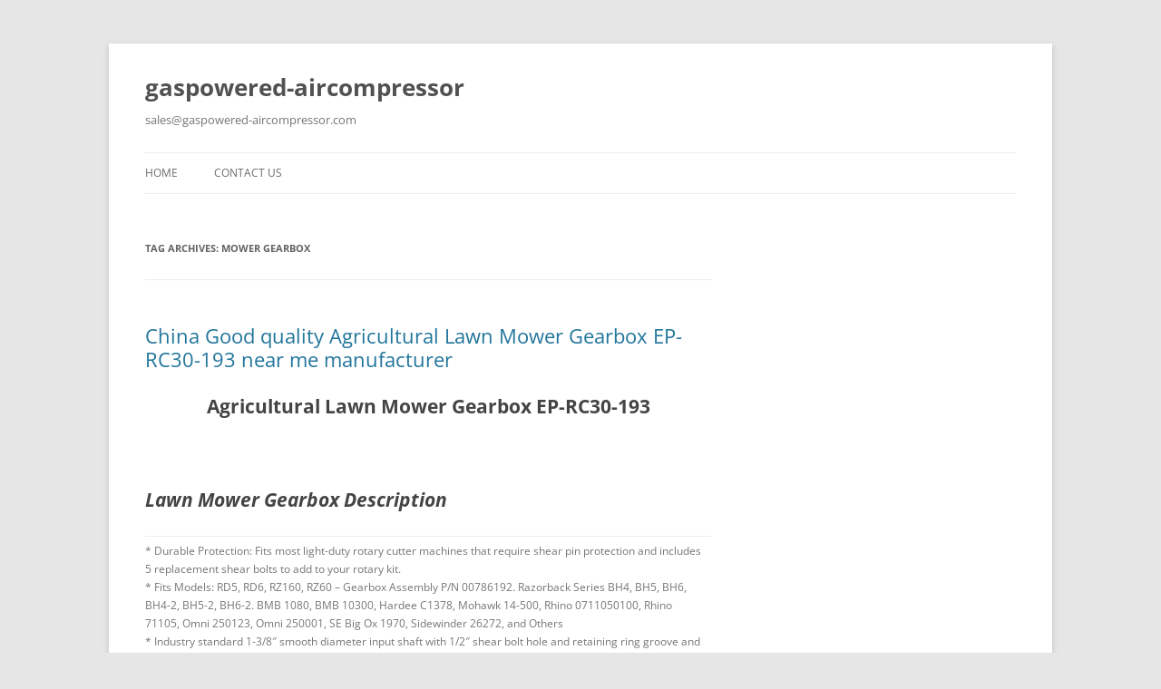

--- FILE ---
content_type: text/html; charset=UTF-8
request_url: https://gaspowered-aircompressor.com/tag/mower-gearbox/
body_size: 13020
content:
<!DOCTYPE html>
<!--[if IE 7]>
<html class="ie ie7" lang="en-US">
<![endif]-->
<!--[if IE 8]>
<html class="ie ie8" lang="en-US">
<![endif]-->
<!--[if !(IE 7) & !(IE 8)]><!-->
<html lang="en-US">
<!--<![endif]-->
<head>
<meta charset="UTF-8" />
<meta name="viewport" content="width=device-width, initial-scale=1.0" />
<title>mower gearbox | gaspowered-aircompressor</title>
<link rel="profile" href="https://gmpg.org/xfn/11" />
<link rel="pingback" href="https://gaspowered-aircompressor.com/xmlrpc.php">
<!--[if lt IE 9]>
<script src="https://gaspowered-aircompressor.com/wp-content/themes/twentytwelve/js/html5.js?ver=3.7.0" type="text/javascript"></script>
<![endif]-->
<meta name='robots' content='max-image-preview:large' />
<link rel="alternate" type="application/rss+xml" title="gaspowered-aircompressor &raquo; Feed" href="https://gaspowered-aircompressor.com/feed/" />
<link rel="alternate" type="application/rss+xml" title="gaspowered-aircompressor &raquo; mower gearbox Tag Feed" href="https://gaspowered-aircompressor.com/tag/mower-gearbox/feed/" />
<style id='wp-img-auto-sizes-contain-inline-css' type='text/css'>
img:is([sizes=auto i],[sizes^="auto," i]){contain-intrinsic-size:3000px 1500px}
/*# sourceURL=wp-img-auto-sizes-contain-inline-css */
</style>
<style id='wp-emoji-styles-inline-css' type='text/css'>

	img.wp-smiley, img.emoji {
		display: inline !important;
		border: none !important;
		box-shadow: none !important;
		height: 1em !important;
		width: 1em !important;
		margin: 0 0.07em !important;
		vertical-align: -0.1em !important;
		background: none !important;
		padding: 0 !important;
	}
/*# sourceURL=wp-emoji-styles-inline-css */
</style>
<style id='wp-block-library-inline-css' type='text/css'>
:root{--wp-block-synced-color:#7a00df;--wp-block-synced-color--rgb:122,0,223;--wp-bound-block-color:var(--wp-block-synced-color);--wp-editor-canvas-background:#ddd;--wp-admin-theme-color:#007cba;--wp-admin-theme-color--rgb:0,124,186;--wp-admin-theme-color-darker-10:#006ba1;--wp-admin-theme-color-darker-10--rgb:0,107,160.5;--wp-admin-theme-color-darker-20:#005a87;--wp-admin-theme-color-darker-20--rgb:0,90,135;--wp-admin-border-width-focus:2px}@media (min-resolution:192dpi){:root{--wp-admin-border-width-focus:1.5px}}.wp-element-button{cursor:pointer}:root .has-very-light-gray-background-color{background-color:#eee}:root .has-very-dark-gray-background-color{background-color:#313131}:root .has-very-light-gray-color{color:#eee}:root .has-very-dark-gray-color{color:#313131}:root .has-vivid-green-cyan-to-vivid-cyan-blue-gradient-background{background:linear-gradient(135deg,#00d084,#0693e3)}:root .has-purple-crush-gradient-background{background:linear-gradient(135deg,#34e2e4,#4721fb 50%,#ab1dfe)}:root .has-hazy-dawn-gradient-background{background:linear-gradient(135deg,#faaca8,#dad0ec)}:root .has-subdued-olive-gradient-background{background:linear-gradient(135deg,#fafae1,#67a671)}:root .has-atomic-cream-gradient-background{background:linear-gradient(135deg,#fdd79a,#004a59)}:root .has-nightshade-gradient-background{background:linear-gradient(135deg,#330968,#31cdcf)}:root .has-midnight-gradient-background{background:linear-gradient(135deg,#020381,#2874fc)}:root{--wp--preset--font-size--normal:16px;--wp--preset--font-size--huge:42px}.has-regular-font-size{font-size:1em}.has-larger-font-size{font-size:2.625em}.has-normal-font-size{font-size:var(--wp--preset--font-size--normal)}.has-huge-font-size{font-size:var(--wp--preset--font-size--huge)}.has-text-align-center{text-align:center}.has-text-align-left{text-align:left}.has-text-align-right{text-align:right}.has-fit-text{white-space:nowrap!important}#end-resizable-editor-section{display:none}.aligncenter{clear:both}.items-justified-left{justify-content:flex-start}.items-justified-center{justify-content:center}.items-justified-right{justify-content:flex-end}.items-justified-space-between{justify-content:space-between}.screen-reader-text{border:0;clip-path:inset(50%);height:1px;margin:-1px;overflow:hidden;padding:0;position:absolute;width:1px;word-wrap:normal!important}.screen-reader-text:focus{background-color:#ddd;clip-path:none;color:#444;display:block;font-size:1em;height:auto;left:5px;line-height:normal;padding:15px 23px 14px;text-decoration:none;top:5px;width:auto;z-index:100000}html :where(.has-border-color){border-style:solid}html :where([style*=border-top-color]){border-top-style:solid}html :where([style*=border-right-color]){border-right-style:solid}html :where([style*=border-bottom-color]){border-bottom-style:solid}html :where([style*=border-left-color]){border-left-style:solid}html :where([style*=border-width]){border-style:solid}html :where([style*=border-top-width]){border-top-style:solid}html :where([style*=border-right-width]){border-right-style:solid}html :where([style*=border-bottom-width]){border-bottom-style:solid}html :where([style*=border-left-width]){border-left-style:solid}html :where(img[class*=wp-image-]){height:auto;max-width:100%}:where(figure){margin:0 0 1em}html :where(.is-position-sticky){--wp-admin--admin-bar--position-offset:var(--wp-admin--admin-bar--height,0px)}@media screen and (max-width:600px){html :where(.is-position-sticky){--wp-admin--admin-bar--position-offset:0px}}

/*# sourceURL=wp-block-library-inline-css */
</style><style id='wp-block-heading-inline-css' type='text/css'>
h1:where(.wp-block-heading).has-background,h2:where(.wp-block-heading).has-background,h3:where(.wp-block-heading).has-background,h4:where(.wp-block-heading).has-background,h5:where(.wp-block-heading).has-background,h6:where(.wp-block-heading).has-background{padding:1.25em 2.375em}h1.has-text-align-left[style*=writing-mode]:where([style*=vertical-lr]),h1.has-text-align-right[style*=writing-mode]:where([style*=vertical-rl]),h2.has-text-align-left[style*=writing-mode]:where([style*=vertical-lr]),h2.has-text-align-right[style*=writing-mode]:where([style*=vertical-rl]),h3.has-text-align-left[style*=writing-mode]:where([style*=vertical-lr]),h3.has-text-align-right[style*=writing-mode]:where([style*=vertical-rl]),h4.has-text-align-left[style*=writing-mode]:where([style*=vertical-lr]),h4.has-text-align-right[style*=writing-mode]:where([style*=vertical-rl]),h5.has-text-align-left[style*=writing-mode]:where([style*=vertical-lr]),h5.has-text-align-right[style*=writing-mode]:where([style*=vertical-rl]),h6.has-text-align-left[style*=writing-mode]:where([style*=vertical-lr]),h6.has-text-align-right[style*=writing-mode]:where([style*=vertical-rl]){rotate:180deg}
/*# sourceURL=https://gaspowered-aircompressor.com/wp-includes/blocks/heading/style.min.css */
</style>
<style id='wp-block-latest-posts-inline-css' type='text/css'>
.wp-block-latest-posts{box-sizing:border-box}.wp-block-latest-posts.alignleft{margin-right:2em}.wp-block-latest-posts.alignright{margin-left:2em}.wp-block-latest-posts.wp-block-latest-posts__list{list-style:none}.wp-block-latest-posts.wp-block-latest-posts__list li{clear:both;overflow-wrap:break-word}.wp-block-latest-posts.is-grid{display:flex;flex-wrap:wrap}.wp-block-latest-posts.is-grid li{margin:0 1.25em 1.25em 0;width:100%}@media (min-width:600px){.wp-block-latest-posts.columns-2 li{width:calc(50% - .625em)}.wp-block-latest-posts.columns-2 li:nth-child(2n){margin-right:0}.wp-block-latest-posts.columns-3 li{width:calc(33.33333% - .83333em)}.wp-block-latest-posts.columns-3 li:nth-child(3n){margin-right:0}.wp-block-latest-posts.columns-4 li{width:calc(25% - .9375em)}.wp-block-latest-posts.columns-4 li:nth-child(4n){margin-right:0}.wp-block-latest-posts.columns-5 li{width:calc(20% - 1em)}.wp-block-latest-posts.columns-5 li:nth-child(5n){margin-right:0}.wp-block-latest-posts.columns-6 li{width:calc(16.66667% - 1.04167em)}.wp-block-latest-posts.columns-6 li:nth-child(6n){margin-right:0}}:root :where(.wp-block-latest-posts.is-grid){padding:0}:root :where(.wp-block-latest-posts.wp-block-latest-posts__list){padding-left:0}.wp-block-latest-posts__post-author,.wp-block-latest-posts__post-date{display:block;font-size:.8125em}.wp-block-latest-posts__post-excerpt,.wp-block-latest-posts__post-full-content{margin-bottom:1em;margin-top:.5em}.wp-block-latest-posts__featured-image a{display:inline-block}.wp-block-latest-posts__featured-image img{height:auto;max-width:100%;width:auto}.wp-block-latest-posts__featured-image.alignleft{float:left;margin-right:1em}.wp-block-latest-posts__featured-image.alignright{float:right;margin-left:1em}.wp-block-latest-posts__featured-image.aligncenter{margin-bottom:1em;text-align:center}
/*# sourceURL=https://gaspowered-aircompressor.com/wp-includes/blocks/latest-posts/style.min.css */
</style>
<style id='wp-block-search-inline-css' type='text/css'>
.wp-block-search__button{margin-left:10px;word-break:normal}.wp-block-search__button.has-icon{line-height:0}.wp-block-search__button svg{height:1.25em;min-height:24px;min-width:24px;width:1.25em;fill:currentColor;vertical-align:text-bottom}:where(.wp-block-search__button){border:1px solid #ccc;padding:6px 10px}.wp-block-search__inside-wrapper{display:flex;flex:auto;flex-wrap:nowrap;max-width:100%}.wp-block-search__label{width:100%}.wp-block-search.wp-block-search__button-only .wp-block-search__button{box-sizing:border-box;display:flex;flex-shrink:0;justify-content:center;margin-left:0;max-width:100%}.wp-block-search.wp-block-search__button-only .wp-block-search__inside-wrapper{min-width:0!important;transition-property:width}.wp-block-search.wp-block-search__button-only .wp-block-search__input{flex-basis:100%;transition-duration:.3s}.wp-block-search.wp-block-search__button-only.wp-block-search__searchfield-hidden,.wp-block-search.wp-block-search__button-only.wp-block-search__searchfield-hidden .wp-block-search__inside-wrapper{overflow:hidden}.wp-block-search.wp-block-search__button-only.wp-block-search__searchfield-hidden .wp-block-search__input{border-left-width:0!important;border-right-width:0!important;flex-basis:0;flex-grow:0;margin:0;min-width:0!important;padding-left:0!important;padding-right:0!important;width:0!important}:where(.wp-block-search__input){appearance:none;border:1px solid #949494;flex-grow:1;font-family:inherit;font-size:inherit;font-style:inherit;font-weight:inherit;letter-spacing:inherit;line-height:inherit;margin-left:0;margin-right:0;min-width:3rem;padding:8px;text-decoration:unset!important;text-transform:inherit}:where(.wp-block-search__button-inside .wp-block-search__inside-wrapper){background-color:#fff;border:1px solid #949494;box-sizing:border-box;padding:4px}:where(.wp-block-search__button-inside .wp-block-search__inside-wrapper) .wp-block-search__input{border:none;border-radius:0;padding:0 4px}:where(.wp-block-search__button-inside .wp-block-search__inside-wrapper) .wp-block-search__input:focus{outline:none}:where(.wp-block-search__button-inside .wp-block-search__inside-wrapper) :where(.wp-block-search__button){padding:4px 8px}.wp-block-search.aligncenter .wp-block-search__inside-wrapper{margin:auto}.wp-block[data-align=right] .wp-block-search.wp-block-search__button-only .wp-block-search__inside-wrapper{float:right}
/*# sourceURL=https://gaspowered-aircompressor.com/wp-includes/blocks/search/style.min.css */
</style>
<style id='wp-block-search-theme-inline-css' type='text/css'>
.wp-block-search .wp-block-search__label{font-weight:700}.wp-block-search__button{border:1px solid #ccc;padding:.375em .625em}
/*# sourceURL=https://gaspowered-aircompressor.com/wp-includes/blocks/search/theme.min.css */
</style>
<style id='wp-block-tag-cloud-inline-css' type='text/css'>
.wp-block-tag-cloud{box-sizing:border-box}.wp-block-tag-cloud.aligncenter{justify-content:center;text-align:center}.wp-block-tag-cloud a{display:inline-block;margin-right:5px}.wp-block-tag-cloud span{display:inline-block;margin-left:5px;text-decoration:none}:root :where(.wp-block-tag-cloud.is-style-outline){display:flex;flex-wrap:wrap;gap:1ch}:root :where(.wp-block-tag-cloud.is-style-outline a){border:1px solid;font-size:unset!important;margin-right:0;padding:1ch 2ch;text-decoration:none!important}
/*# sourceURL=https://gaspowered-aircompressor.com/wp-includes/blocks/tag-cloud/style.min.css */
</style>
<style id='wp-block-group-inline-css' type='text/css'>
.wp-block-group{box-sizing:border-box}:where(.wp-block-group.wp-block-group-is-layout-constrained){position:relative}
/*# sourceURL=https://gaspowered-aircompressor.com/wp-includes/blocks/group/style.min.css */
</style>
<style id='wp-block-group-theme-inline-css' type='text/css'>
:where(.wp-block-group.has-background){padding:1.25em 2.375em}
/*# sourceURL=https://gaspowered-aircompressor.com/wp-includes/blocks/group/theme.min.css */
</style>
<style id='global-styles-inline-css' type='text/css'>
:root{--wp--preset--aspect-ratio--square: 1;--wp--preset--aspect-ratio--4-3: 4/3;--wp--preset--aspect-ratio--3-4: 3/4;--wp--preset--aspect-ratio--3-2: 3/2;--wp--preset--aspect-ratio--2-3: 2/3;--wp--preset--aspect-ratio--16-9: 16/9;--wp--preset--aspect-ratio--9-16: 9/16;--wp--preset--color--black: #000000;--wp--preset--color--cyan-bluish-gray: #abb8c3;--wp--preset--color--white: #fff;--wp--preset--color--pale-pink: #f78da7;--wp--preset--color--vivid-red: #cf2e2e;--wp--preset--color--luminous-vivid-orange: #ff6900;--wp--preset--color--luminous-vivid-amber: #fcb900;--wp--preset--color--light-green-cyan: #7bdcb5;--wp--preset--color--vivid-green-cyan: #00d084;--wp--preset--color--pale-cyan-blue: #8ed1fc;--wp--preset--color--vivid-cyan-blue: #0693e3;--wp--preset--color--vivid-purple: #9b51e0;--wp--preset--color--blue: #21759b;--wp--preset--color--dark-gray: #444;--wp--preset--color--medium-gray: #9f9f9f;--wp--preset--color--light-gray: #e6e6e6;--wp--preset--gradient--vivid-cyan-blue-to-vivid-purple: linear-gradient(135deg,rgb(6,147,227) 0%,rgb(155,81,224) 100%);--wp--preset--gradient--light-green-cyan-to-vivid-green-cyan: linear-gradient(135deg,rgb(122,220,180) 0%,rgb(0,208,130) 100%);--wp--preset--gradient--luminous-vivid-amber-to-luminous-vivid-orange: linear-gradient(135deg,rgb(252,185,0) 0%,rgb(255,105,0) 100%);--wp--preset--gradient--luminous-vivid-orange-to-vivid-red: linear-gradient(135deg,rgb(255,105,0) 0%,rgb(207,46,46) 100%);--wp--preset--gradient--very-light-gray-to-cyan-bluish-gray: linear-gradient(135deg,rgb(238,238,238) 0%,rgb(169,184,195) 100%);--wp--preset--gradient--cool-to-warm-spectrum: linear-gradient(135deg,rgb(74,234,220) 0%,rgb(151,120,209) 20%,rgb(207,42,186) 40%,rgb(238,44,130) 60%,rgb(251,105,98) 80%,rgb(254,248,76) 100%);--wp--preset--gradient--blush-light-purple: linear-gradient(135deg,rgb(255,206,236) 0%,rgb(152,150,240) 100%);--wp--preset--gradient--blush-bordeaux: linear-gradient(135deg,rgb(254,205,165) 0%,rgb(254,45,45) 50%,rgb(107,0,62) 100%);--wp--preset--gradient--luminous-dusk: linear-gradient(135deg,rgb(255,203,112) 0%,rgb(199,81,192) 50%,rgb(65,88,208) 100%);--wp--preset--gradient--pale-ocean: linear-gradient(135deg,rgb(255,245,203) 0%,rgb(182,227,212) 50%,rgb(51,167,181) 100%);--wp--preset--gradient--electric-grass: linear-gradient(135deg,rgb(202,248,128) 0%,rgb(113,206,126) 100%);--wp--preset--gradient--midnight: linear-gradient(135deg,rgb(2,3,129) 0%,rgb(40,116,252) 100%);--wp--preset--font-size--small: 13px;--wp--preset--font-size--medium: 20px;--wp--preset--font-size--large: 36px;--wp--preset--font-size--x-large: 42px;--wp--preset--spacing--20: 0.44rem;--wp--preset--spacing--30: 0.67rem;--wp--preset--spacing--40: 1rem;--wp--preset--spacing--50: 1.5rem;--wp--preset--spacing--60: 2.25rem;--wp--preset--spacing--70: 3.38rem;--wp--preset--spacing--80: 5.06rem;--wp--preset--shadow--natural: 6px 6px 9px rgba(0, 0, 0, 0.2);--wp--preset--shadow--deep: 12px 12px 50px rgba(0, 0, 0, 0.4);--wp--preset--shadow--sharp: 6px 6px 0px rgba(0, 0, 0, 0.2);--wp--preset--shadow--outlined: 6px 6px 0px -3px rgb(255, 255, 255), 6px 6px rgb(0, 0, 0);--wp--preset--shadow--crisp: 6px 6px 0px rgb(0, 0, 0);}:where(.is-layout-flex){gap: 0.5em;}:where(.is-layout-grid){gap: 0.5em;}body .is-layout-flex{display: flex;}.is-layout-flex{flex-wrap: wrap;align-items: center;}.is-layout-flex > :is(*, div){margin: 0;}body .is-layout-grid{display: grid;}.is-layout-grid > :is(*, div){margin: 0;}:where(.wp-block-columns.is-layout-flex){gap: 2em;}:where(.wp-block-columns.is-layout-grid){gap: 2em;}:where(.wp-block-post-template.is-layout-flex){gap: 1.25em;}:where(.wp-block-post-template.is-layout-grid){gap: 1.25em;}.has-black-color{color: var(--wp--preset--color--black) !important;}.has-cyan-bluish-gray-color{color: var(--wp--preset--color--cyan-bluish-gray) !important;}.has-white-color{color: var(--wp--preset--color--white) !important;}.has-pale-pink-color{color: var(--wp--preset--color--pale-pink) !important;}.has-vivid-red-color{color: var(--wp--preset--color--vivid-red) !important;}.has-luminous-vivid-orange-color{color: var(--wp--preset--color--luminous-vivid-orange) !important;}.has-luminous-vivid-amber-color{color: var(--wp--preset--color--luminous-vivid-amber) !important;}.has-light-green-cyan-color{color: var(--wp--preset--color--light-green-cyan) !important;}.has-vivid-green-cyan-color{color: var(--wp--preset--color--vivid-green-cyan) !important;}.has-pale-cyan-blue-color{color: var(--wp--preset--color--pale-cyan-blue) !important;}.has-vivid-cyan-blue-color{color: var(--wp--preset--color--vivid-cyan-blue) !important;}.has-vivid-purple-color{color: var(--wp--preset--color--vivid-purple) !important;}.has-black-background-color{background-color: var(--wp--preset--color--black) !important;}.has-cyan-bluish-gray-background-color{background-color: var(--wp--preset--color--cyan-bluish-gray) !important;}.has-white-background-color{background-color: var(--wp--preset--color--white) !important;}.has-pale-pink-background-color{background-color: var(--wp--preset--color--pale-pink) !important;}.has-vivid-red-background-color{background-color: var(--wp--preset--color--vivid-red) !important;}.has-luminous-vivid-orange-background-color{background-color: var(--wp--preset--color--luminous-vivid-orange) !important;}.has-luminous-vivid-amber-background-color{background-color: var(--wp--preset--color--luminous-vivid-amber) !important;}.has-light-green-cyan-background-color{background-color: var(--wp--preset--color--light-green-cyan) !important;}.has-vivid-green-cyan-background-color{background-color: var(--wp--preset--color--vivid-green-cyan) !important;}.has-pale-cyan-blue-background-color{background-color: var(--wp--preset--color--pale-cyan-blue) !important;}.has-vivid-cyan-blue-background-color{background-color: var(--wp--preset--color--vivid-cyan-blue) !important;}.has-vivid-purple-background-color{background-color: var(--wp--preset--color--vivid-purple) !important;}.has-black-border-color{border-color: var(--wp--preset--color--black) !important;}.has-cyan-bluish-gray-border-color{border-color: var(--wp--preset--color--cyan-bluish-gray) !important;}.has-white-border-color{border-color: var(--wp--preset--color--white) !important;}.has-pale-pink-border-color{border-color: var(--wp--preset--color--pale-pink) !important;}.has-vivid-red-border-color{border-color: var(--wp--preset--color--vivid-red) !important;}.has-luminous-vivid-orange-border-color{border-color: var(--wp--preset--color--luminous-vivid-orange) !important;}.has-luminous-vivid-amber-border-color{border-color: var(--wp--preset--color--luminous-vivid-amber) !important;}.has-light-green-cyan-border-color{border-color: var(--wp--preset--color--light-green-cyan) !important;}.has-vivid-green-cyan-border-color{border-color: var(--wp--preset--color--vivid-green-cyan) !important;}.has-pale-cyan-blue-border-color{border-color: var(--wp--preset--color--pale-cyan-blue) !important;}.has-vivid-cyan-blue-border-color{border-color: var(--wp--preset--color--vivid-cyan-blue) !important;}.has-vivid-purple-border-color{border-color: var(--wp--preset--color--vivid-purple) !important;}.has-vivid-cyan-blue-to-vivid-purple-gradient-background{background: var(--wp--preset--gradient--vivid-cyan-blue-to-vivid-purple) !important;}.has-light-green-cyan-to-vivid-green-cyan-gradient-background{background: var(--wp--preset--gradient--light-green-cyan-to-vivid-green-cyan) !important;}.has-luminous-vivid-amber-to-luminous-vivid-orange-gradient-background{background: var(--wp--preset--gradient--luminous-vivid-amber-to-luminous-vivid-orange) !important;}.has-luminous-vivid-orange-to-vivid-red-gradient-background{background: var(--wp--preset--gradient--luminous-vivid-orange-to-vivid-red) !important;}.has-very-light-gray-to-cyan-bluish-gray-gradient-background{background: var(--wp--preset--gradient--very-light-gray-to-cyan-bluish-gray) !important;}.has-cool-to-warm-spectrum-gradient-background{background: var(--wp--preset--gradient--cool-to-warm-spectrum) !important;}.has-blush-light-purple-gradient-background{background: var(--wp--preset--gradient--blush-light-purple) !important;}.has-blush-bordeaux-gradient-background{background: var(--wp--preset--gradient--blush-bordeaux) !important;}.has-luminous-dusk-gradient-background{background: var(--wp--preset--gradient--luminous-dusk) !important;}.has-pale-ocean-gradient-background{background: var(--wp--preset--gradient--pale-ocean) !important;}.has-electric-grass-gradient-background{background: var(--wp--preset--gradient--electric-grass) !important;}.has-midnight-gradient-background{background: var(--wp--preset--gradient--midnight) !important;}.has-small-font-size{font-size: var(--wp--preset--font-size--small) !important;}.has-medium-font-size{font-size: var(--wp--preset--font-size--medium) !important;}.has-large-font-size{font-size: var(--wp--preset--font-size--large) !important;}.has-x-large-font-size{font-size: var(--wp--preset--font-size--x-large) !important;}
/*# sourceURL=global-styles-inline-css */
</style>

<style id='classic-theme-styles-inline-css' type='text/css'>
/*! This file is auto-generated */
.wp-block-button__link{color:#fff;background-color:#32373c;border-radius:9999px;box-shadow:none;text-decoration:none;padding:calc(.667em + 2px) calc(1.333em + 2px);font-size:1.125em}.wp-block-file__button{background:#32373c;color:#fff;text-decoration:none}
/*# sourceURL=/wp-includes/css/classic-themes.min.css */
</style>
<link rel='stylesheet' id='twentytwelve-fonts-css' href='https://gaspowered-aircompressor.com/wp-content/themes/twentytwelve/fonts/font-open-sans.css?ver=20230328' type='text/css' media='all' />
<link rel='stylesheet' id='twentytwelve-style-css' href='https://gaspowered-aircompressor.com/wp-content/themes/twentytwelve/style.css?ver=20241112' type='text/css' media='all' />
<link rel='stylesheet' id='twentytwelve-block-style-css' href='https://gaspowered-aircompressor.com/wp-content/themes/twentytwelve/css/blocks.css?ver=20240812' type='text/css' media='all' />
<script type="text/javascript" src="https://gaspowered-aircompressor.com/wp-includes/js/jquery/jquery.min.js?ver=3.7.1" id="jquery-core-js"></script>
<script type="text/javascript" src="https://gaspowered-aircompressor.com/wp-includes/js/jquery/jquery-migrate.min.js?ver=3.4.1" id="jquery-migrate-js"></script>
<script type="text/javascript" src="https://gaspowered-aircompressor.com/wp-content/themes/twentytwelve/js/navigation.js?ver=20141205" id="twentytwelve-navigation-js" defer="defer" data-wp-strategy="defer"></script>
<link rel="https://api.w.org/" href="https://gaspowered-aircompressor.com/wp-json/" /><link rel="alternate" title="JSON" type="application/json" href="https://gaspowered-aircompressor.com/wp-json/wp/v2/tags/979" /><link rel="EditURI" type="application/rsd+xml" title="RSD" href="https://gaspowered-aircompressor.com/xmlrpc.php?rsd" />
<meta name="generator" content="WordPress 6.9" />
</head>

<body class="archive tag tag-mower-gearbox tag-979 wp-embed-responsive wp-theme-twentytwelve custom-font-enabled single-author">
<div id="page" class="hfeed site">
	<header id="masthead" class="site-header">
		<hgroup>
			<h1 class="site-title"><a href="https://gaspowered-aircompressor.com/" rel="home">gaspowered-aircompressor</a></h1>
			<h2 class="site-description"><a href="/cdn-cgi/l/email-protection" class="__cf_email__" data-cfemail="4231232e273102252331322d35273027266f232b30212d2f32302731312d306c212d2f">[email&#160;protected]</a></h2>
		</hgroup>

		<nav id="site-navigation" class="main-navigation">
			<button class="menu-toggle">Menu</button>
			<a class="assistive-text" href="#content">Skip to content</a>
			<div class="nav-menu"><ul>
<li ><a href="https://gaspowered-aircompressor.com/">Home</a></li><li class="page_item page-item-6"><a href="https://gaspowered-aircompressor.com/contact-us/">Contact Us</a></li>
</ul></div>
		</nav><!-- #site-navigation -->

			</header><!-- #masthead -->

	<div id="main" class="wrapper">

	<section id="primary" class="site-content">
		<div id="content" role="main">

					<header class="archive-header">
				<h1 class="archive-title">
				Tag Archives: <span>mower gearbox</span>				</h1>

						</header><!-- .archive-header -->

			
	<article id="post-750" class="post-750 post type-post status-publish format-standard hentry category-uncategorized tag-agricultural-gearbox tag-china-gearbox tag-gearbox tag-gearbox-china tag-lawn-mower-gearbox tag-mower-gearbox">
				<header class="entry-header">
			
						<h1 class="entry-title">
				<a href="https://gaspowered-aircompressor.com/china-good-quality-agricultural-lawn-mower-gearbox-ep-rc30-193-near-me-manufacturer/" rel="bookmark">China Good quality Agricultural Lawn Mower Gearbox EP-RC30-193     near me manufacturer</a>
			</h1>
								</header><!-- .entry-header -->

				<div class="entry-content">
			<p><h1 style="text-align: center">Agricultural Lawn Mower Gearbox EP-RC30-193</h1>
<p>&nbsp;</p>
<h1 style="text-align: left"><em><strong>Lawn Mower Gearbox Description</strong></em></h1>
</p>
<table class="widefat" id="add_new_publishing_attribute">
<tbody>
<tr>
<td>
<p><span data-spm-anchor-id="a2700.details.0.i32.1abd1a00QMl6Eq"> * Durable Protection: Fits most light-duty rotary cutter machines that require shear pin protection and includes 5 replacement shear bolts to add to your rotary kit.<br />
* Fits Models: RD5, RD6, RZ160, RZ60 &#8211; Gearbox Assembly P/N 00786192. Razorback Series BH4, BH5, BH6, BH4-2, BH5-2, BH6-2. BMB 1080, BMB 10300, Hardee C1378, Mohawk 14-500, Rhino 0711050100, Rhino 71105, Omni 250123, Omni 250001, SE Big Ox 1970, Sidewinder 26272, and Others<br />
* Industry standard 1-3/8&#8243; smooth diameter input shaft with 1/2&#8243; shear bolt hole and retaining ring groove and 1.57&#8243; diameter 12 tapered spline output shaft allow fitment to most light, standard, and medium-duty rotary cutters.<br />
* 1:1.47 Ratio for use on 5&#8242; and larger diameter rotary cutters<br />
* Each gearbox features high-speed ball bearing units and heat-treated gears and shafts to ensure long life. Four-bolt mounting matches industry standards. Each gearbox includes a blade carrier mounting nut and cotter pin. Gearboxes are shipped dry and require 16 ounces of 90W or 85w140 gearlube or equivalent.</span></p>
<p><i><b>Also, we have replacement parts for these models</b></i></p>
<p>Bush Hog: ATH 600 and ATH 720, ATH 900, FTH 480, FTH 600, FTH 720, MTH 600, MTH 720 Series Mowers;<br />
Landpride: FDR1548, FDR1560, FDR1572, FDR1648, FDR1660, FDR1672, FDR2548, FDR2560, FDR2572, AT2660, AT2672 Series Mowers;<br />
Kubota: BL348A, B342A; Caroni TC480, TC590, TC710, TC910 with spline Input Shaft;<br />
Befco most late models with splined input shafts, early models had some with smooth input shaft;<br />
Curtis all Models; Douglas all Models; Tecma all Models;<br />
Sovema all Models; Maschio all Models; Phoenix all Models;<br />
Sicma all Models; First Choice all Models</p>
<h2><em><strong>Customized Service of Agricultural Gearbox</strong></em></h2>
<p>Our Gearbox has many items for your choice and we can produce as per your drawing or sample to meet your special request</p>
</p>
<p>1. Stainless Steel: SS201, SS303, SS304, SS316, SS416, SS420<br />
2. Steel:C45(K1045), C46(K1046),C20<br />
3. Brass:C36000 ( C26800), C37700 ( HPb59), C38500( HPb58), C27200(CuZn37), C28000(CuZn40)<br />
4. Bronze: C51000, C52100, C54400, etc<br />
5. Iron: 1213, 12L14,1215<br />
6. Aluminum: Al6061, Al6063<br />
7. OEM according to your request</p>
<h2><em><strong>Usage Scenario of Lawn Mower Gearbox</strong></em></h2>
</p>
<h2><em><strong>We Also Supply PTO Shafts</strong></em></h2>
<p>If you also need the PTO axis, click here：https://hzpt.com/agricultural-pto-shaft/</p>
</p>
<h2><em><strong>Other Agricultural Gearboxes</strong></em></h2>
<h2></h2>
<h2><em><strong>Agricultural Gearbox Production Workshop</strong></em></h2>
<h2></h2>
<p>Hangzhou Ever-power Transmission Machinery Co., Ltd. was established in 2006. The company is located in Zhejiang Hangzhou, with 90 employees, an area of 3800 meters, and an annual output value of 40 million yuan. The company is committed to the R &amp;amp; D, manufacturing, and personnel training of various gearboxes, reducers, and construction machinery, including spiral bevel gearbox, spur gearbox, worm gearbox, and cylindrical gearbox. It also includes a variety of high-pressure cast valve body and shell products. Its products are used in various applications, such as agricultural mowers, snow sweepers, fertilizer applicators, grain conveyors, industrial equipment, oil mining machinery, marine industrial equipment, and engineering hydraulic components. More than 95% of its products are exported to Europe, the United States, and Australia. Asia and Canada. The company has strong technology and R &amp;amp; D capabilities, produces reliable and high-quality products, pursues a unique business philosophy and enjoys a high reputation in the manufacturing industry. Welcome to contact us by phone or email.</p>
</p>
<p><strong>Technology changes life</strong><br />
To formulate solutions, we provide detailed solutions to determine whether the products can meet your needs. Excellent talents are a powerful guarantee for contemporary enterprises to remain invincible. As an elevator enterprise with technology as the core, Ever-power regards talents as the company&#8217;s most valuable wealth. We firmly believe that the power talent team is the main direction to promote Ever-power to a bright future!<br />
<strong>Industry unique fool operation</strong><br />
To formulate solutions, we provide detailed solutions to determine whether the products can meet your needs. Excellent talents are a powerful guarantee for contemporary enterprises to remain invincible. As an elevator enterprise with technology as the core, Ever-power regards talents as the company&#8217;s most valuable wealth. We firmly believe that the power talent team is the main direction to promote Ever-power to a bright future!</p>
<p></audio></p>
<p></audio></p></p>
					</div><!-- .entry-content -->
		
		<footer class="entry-meta">
			This entry was posted in <a href="https://gaspowered-aircompressor.com/category/uncategorized/" rel="category tag">Uncategorized</a> and tagged <a href="https://gaspowered-aircompressor.com/tag/agricultural-gearbox/" rel="tag">agricultural gearbox</a>, <a href="https://gaspowered-aircompressor.com/tag/china-gearbox/" rel="tag">china gearbox</a>, <a href="https://gaspowered-aircompressor.com/tag/gearbox/" rel="tag">gearbox</a>, <a href="https://gaspowered-aircompressor.com/tag/gearbox-china/" rel="tag">gearbox china</a>, <a href="https://gaspowered-aircompressor.com/tag/lawn-mower-gearbox/" rel="tag">lawn mower gearbox</a>, <a href="https://gaspowered-aircompressor.com/tag/mower-gearbox/" rel="tag">mower gearbox</a> on <a href="https://gaspowered-aircompressor.com/china-good-quality-agricultural-lawn-mower-gearbox-ep-rc30-193-near-me-manufacturer/" title="2:46 am" rel="bookmark"><time class="entry-date" datetime="2022-08-10T02:46:10+00:00">August 10, 2022</time></a><span class="by-author"> by <span class="author vcard"><a class="url fn n" href="https://gaspowered-aircompressor.com/author/ep/" title="View all posts by ep" rel="author">ep</a></span></span>.								</footer><!-- .entry-meta -->
	</article><!-- #post -->

		
		</div><!-- #content -->
	</section><!-- #primary -->


			<div id="secondary" class="widget-area" role="complementary">
			<aside id="block-2" class="widget widget_block widget_search"><form role="search" method="get" action="https://gaspowered-aircompressor.com/" class="wp-block-search__button-outside wp-block-search__text-button wp-block-search"    ><label class="wp-block-search__label" for="wp-block-search__input-1" >Search</label><div class="wp-block-search__inside-wrapper" ><input class="wp-block-search__input" id="wp-block-search__input-1" placeholder="" value="" type="search" name="s" required /><button aria-label="Search" class="wp-block-search__button wp-element-button" type="submit" >Search</button></div></form></aside><aside id="block-3" class="widget widget_block">
<div class="wp-block-group"><div class="wp-block-group__inner-container is-layout-flow wp-block-group-is-layout-flow">
<h2 class="wp-block-heading">Recent Posts</h2>


<ul class="wp-block-latest-posts__list wp-block-latest-posts"><li><a class="wp-block-latest-posts__post-title" href="https://gaspowered-aircompressor.com/china-custom-factory-price-large-flow-oil-lubrication-ch4-methane-pressure-booster-natural-gas-compressor-reciprocating-compressor-air-compressor-for-sale/">China Custom <span class="J-meiAward"></span> Factory Price Large Flow Oil Lubrication CH4 Methane Pressure Booster Natural Gas Compressor Reciprocating Compressor   air compressor for sale</a></li>
<li><a class="wp-block-latest-posts__post-title" href="https://gaspowered-aircompressor.com/china-standard-low-noise-gas-industry-refrigerated-compressor-with-air-dryer-16-bar-screw-air-compressor-portable-air-compressor/">China Standard <span class="J-meiAward"></span> Low Noise Gas Industry Refrigerated Compressor with Air Dryer 16 Bar Screw Air Compressor   portable air compressor</a></li>
<li><a class="wp-block-latest-posts__post-title" href="https://gaspowered-aircompressor.com/china-custom-30nm3-h-150-bar-gas-oxygen-booster-compressor-200-bar-high-pressure-oxygen-filling-compressor-best-air-compressor/">China Custom <span class="J-meiAward"></span> 30nm3/H 150 Bar Gas Oxygen Booster Compressor 200 Bar High Pressure Oxygen Filling Compressor   best air compressor</a></li>
<li><a class="wp-block-latest-posts__post-title" href="https://gaspowered-aircompressor.com/china-wholesaler-corken-691-reciprocating-oil-less-lubrication-lpg-gas-booster-compressor-portable-air-compressor/">China wholesaler <span class="J-meiAward"></span> Corken 691 Reciprocating Oil-Less Lubrication LPG Gas Booster Compressor   portable air compressor</a></li>
<li><a class="wp-block-latest-posts__post-title" href="https://gaspowered-aircompressor.com/china-best-sales-factory-direct-sale-hp-energy-efficient-gas-compressors-for-lng-hydrogen-cng-nitrogen-best-air-compressor/">China Best Sales <span class="J-meiAward"></span> Factory Direct Sale HP, Energy-Efficient Gas Compressors for LNG, Hydrogen, CNG &#038; Nitrogen   best air compressor</a></li>
<li><a class="wp-block-latest-posts__post-title" href="https://gaspowered-aircompressor.com/china-standard-250bar-oil-free-booster-gas-compressor-industrial-high-pressure-gas-air-compressor-electric-air-compressor-air-compressor-lowes/">China Standard <span class="J-meiAward"></span> 250bar Oil Free Booster Gas Compressor Industrial High Pressure Gas Air Compressor Electric Air Compressor   air compressor lowes</a></li>
<li><a class="wp-block-latest-posts__post-title" href="https://gaspowered-aircompressor.com/china-best-api618-reliable-high-pressure-huge-power-natural-gas-reciprocating-piston-compressor-small-air-compressor/">China best <span class="J-meiAward"></span> API618 Reliable High Pressure Huge Power Natural Gas Reciprocating Piston Compressor   small air compressor</a></li>
<li><a class="wp-block-latest-posts__post-title" href="https://gaspowered-aircompressor.com/china-standard-china-company%e2%80%b2s-direct-drive-industrial-two-stage-screw-air-compressor-low-noise-132kw-motor-construction-air-gas-compressor-portable-air-compressor/">China Standard  China Company′s Direct Drive Industrial Two-Stage Screw Air Compressor Low Noise 132kw Motor Construction Air Gas Compressor   portable air compressor</a></li>
<li><a class="wp-block-latest-posts__post-title" href="https://gaspowered-aircompressor.com/china-best-quality-assurance-2-stage-electric-industrial-screw-air-compressors-22kw-185kw-new-380v-132kw-motor-gas-powered-core-included-air-compressor-portable/">China best  Quality Assurance 2-Stage Electric Industrial Screw Air Compressors 22kw-185kw New 380V 132kw Motor Gas Powered Core Included   air compressor portable</a></li>
<li><a class="wp-block-latest-posts__post-title" href="https://gaspowered-aircompressor.com/china-manufacturer-chinamfg-30bar-out-pressure-co2-compressor-for-industry-with-best-sales/">China manufacturer  CHINAMFG 30bar out Pressure CO2 Compressor for Industry   with Best Sales</a></li>
<li><a class="wp-block-latest-posts__post-title" href="https://gaspowered-aircompressor.com/china-wholesaler-best-selling-medium-and-low-pressure-price-china-single-stage-drive-gas-screw-air-compressor-air-compressor-for-car/">China wholesaler  Best-Selling Medium and Low Pressure Price China Single-Stage Drive Gas Screw Air Compressor   air compressor for car</a></li>
<li><a class="wp-block-latest-posts__post-title" href="https://gaspowered-aircompressor.com/china-oem-efficient-nitrogen-air-compressor-booster-150-bar-200-bar-gas-booster-with-high-quality/">China OEM  Efficient Nitrogen Air Compressor Booster 150 Bar 200 Bar Gas Booster   with high quality</a></li>
<li><a class="wp-block-latest-posts__post-title" href="https://gaspowered-aircompressor.com/china-wholesaler-convenient-energy-saving-100l-3hp-liter-air-compressor-tire-car-industrial-large-belt-gas-air-compressor-in-china-air-compressor-portable/">China wholesaler  Convenient Energy Saving 100L 3HP Liter Air Compressor Tire Car Industrial Large Belt Gas Air Compressor in China   air compressor portable</a></li>
<li><a class="wp-block-latest-posts__post-title" href="https://gaspowered-aircompressor.com/china-best-sales-20hp-15kw-gas-powered-inverter-chinamfg-rotary-screw-air-compressor-for-welding-with-best-sales/">China Best Sales 20HP 15kw Gas Powered Inverter CHINAMFG Rotary Screw Air Compressor for Welding   with Best Sales</a></li>
<li><a class="wp-block-latest-posts__post-title" href="https://gaspowered-aircompressor.com/china-manufacturer-high-capacity-compressor-high-automation-450kw-gas-powered-compressor-cyclopropane-piston-compressor-with-high-quality-best-air-compressor/">China manufacturer High Capacity Compressor High Automation 450kw Gas Powered Compressor Cyclopropane Piston Compressor with High Quality   best air compressor</a></li>
<li><a class="wp-block-latest-posts__post-title" href="https://gaspowered-aircompressor.com/china-manufacturer-180hp-132kw-gas-powered-inverter-chinamfg-rotary-screw-air-compressor-for-welding-air-compressor-oil/">China manufacturer 180HP 132kw Gas Powered Inverter CHINAMFG Rotary Screw Air Compressor for Welding   air compressor oil</a></li>
<li><a class="wp-block-latest-posts__post-title" href="https://gaspowered-aircompressor.com/china-standard-high-efficient-c3h6-50nm3-min-high-capacity-compressor-high-automation-450kw-gas-powered-compressor-cyclopropane-piston-compressor-air-compressor-chinamfg-freight/">China Standard High-Efficient C3h6 50nm3/Min High Capacity Compressor High Automation 450kw Gas Powered Compressor Cyclopropane Piston Compressor   air compressor CHINAMFG freight</a></li>
<li><a class="wp-block-latest-posts__post-title" href="https://gaspowered-aircompressor.com/china-oem-30hp-22kw-gas-powered-inverter-chinamfg-rotary-screw-air-compressor-for-welding-air-compressor-portable/">China OEM 30HP 22kw Gas Powered Inverter CHINAMFG Rotary Screw Air Compressor for Welding   air compressor portable</a></li>
<li><a class="wp-block-latest-posts__post-title" href="https://gaspowered-aircompressor.com/china-best-sales-good-design-wholesale-heavy-duty-gas-powered-oil-good-air-compressor-air-compressor-lowes/">China Best Sales Good Design Wholesale Heavy Duty Gas Powered Oil Good Air Compressor   air compressor lowes</a></li>
<li><a class="wp-block-latest-posts__post-title" href="https://gaspowered-aircompressor.com/china-wholesaler-highly-brand-stars-mine-kscy550-15-570-12-portable-gas-powered-air-compressor-portable-air-compressor/">China wholesaler Highly Brand Stars Mine Kscy550/15-570-12 Portable Gas Powered Air Compressor   portable air compressor</a></li>
<li><a class="wp-block-latest-posts__post-title" href="https://gaspowered-aircompressor.com/china-hot-selling-gas-powered-high-pressure-air-compressor-gdr-200p-for-scuba-diving-4-kw-300bar-with-great-quality/">China Hot selling Gas-Powered High Pressure Air Compressor Gdr-200p for Scuba Diving 4 Kw 300bar   with Great quality</a></li>
<li><a class="wp-block-latest-posts__post-title" href="https://gaspowered-aircompressor.com/china-best-sales-50hp-37kw-gas-powered-inverter-chinamfg-rotary-screw-air-compressor-for-welding-with-good-quality/">China Best Sales 50HP 37kw Gas Powered Inverter CHINAMFG Rotary Screw Air Compressor for Welding   with Good quality</a></li>
<li><a class="wp-block-latest-posts__post-title" href="https://gaspowered-aircompressor.com/china-best-sales-150hp-110kw-gas-powered-inverter-chinamfg-rotary-screw-air-compressor-for-welding-air-compressor-oil/">China Best Sales 150HP 110kw Gas Powered Inverter CHINAMFG Rotary Screw Air Compressor for Welding   air compressor oil</a></li>
<li><a class="wp-block-latest-posts__post-title" href="https://gaspowered-aircompressor.com/china-supplier-heavy-duty-gas-powered-none-25l-oil-oilless-good-driven-air-compressor-with-great-quality/">China supplier Heavy Duty Gas Powered None 25L Oil Oilless Good Driven Air Compressor   with Great quality</a></li>
<li><a class="wp-block-latest-posts__post-title" href="https://gaspowered-aircompressor.com/china-best-8-bar-portable-gas-powered-air-compressor-with-high-quality/">China best 8 Bar Portable Gas Powered Air Compressor   with high quality</a></li>
<li><a class="wp-block-latest-posts__post-title" href="https://gaspowered-aircompressor.com/china-professional-37kw-50hp-6-2m3-min-superior-quality-gas-powered-screw-air-compressor-for-filling-station-with-hot-selling/">China Professional 37kw 50HP 6.2m3/Min Superior Quality Gas Powered Screw Air Compressor for Filling Station   with Hot selling</a></li>
<li><a class="wp-block-latest-posts__post-title" href="https://gaspowered-aircompressor.com/china-wholesaler-chinamfg-gas-powered-compressor-200-liter-for-sales-air-compressor-parts/">China wholesaler CHINAMFG Gas Powered Compressor 200 Liter for Sales   air compressor parts</a></li>
<li><a class="wp-block-latest-posts__post-title" href="https://gaspowered-aircompressor.com/china-professional-vwf-5-5-1-5-4-7-manufacturer-of-natural-gas-powered-air-compressors-and-air-compressors-solve-gas-compression-problems-in-petroleum-chemical-lowes-air-compressor/">China Professional Vwf-5.5/ (1.5-4) -7 Manufacturer of Natural Gas Powered Air Compressors and Air Compressors Solve Gas Compression Problems in Petroleum, Chemical   lowes air compressor</a></li>
<li><a class="wp-block-latest-posts__post-title" href="https://gaspowered-aircompressor.com/china-good-quality-30-gallon-air-compressor-high-pressure-30-gal-two-stage-screw-gas-powered-air-compressor-air-compressor-for-sale/">China Good quality 30 Gallon Air Compressor High Pressure 30 Gal Two Stage Screw Gas Powered Air Compressor   air compressor for sale</a></li>
<li><a class="wp-block-latest-posts__post-title" href="https://gaspowered-aircompressor.com/china-good-quality-brand-new-industrial-rotary-screw-air-compressor-quiet-gas-powered-air-compressor-best-air-compressor/">China Good quality Brand New Industrial Rotary Screw air compressor quiet gas powered air compressor   best air compressor</a></li>
</ul></div></div>
</aside><aside id="block-4" class="widget widget_block">
<div class="wp-block-group"><div class="wp-block-group__inner-container is-layout-flow wp-block-group-is-layout-flow"><p class="wp-block-tag-cloud"><a href="https://gaspowered-aircompressor.com/tag/air-air-compressor/" class="tag-cloud-link tag-link-2 tag-link-position-1" style="font-size: 20.901960784314pt;" aria-label="air air compressor (599 items)">air air compressor</a>
<a href="https://gaspowered-aircompressor.com/tag/air-compressor/" class="tag-cloud-link tag-link-3 tag-link-position-2" style="font-size: 20.901960784314pt;" aria-label="air compressor (599 items)">air compressor</a>
<a href="https://gaspowered-aircompressor.com/tag/air-compressor-air-compressor/" class="tag-cloud-link tag-link-4 tag-link-position-3" style="font-size: 20.901960784314pt;" aria-label="air compressor air compressor (599 items)">air compressor air compressor</a>
<a href="https://gaspowered-aircompressor.com/tag/air-compressor-china/" class="tag-cloud-link tag-link-5 tag-link-position-4" style="font-size: 20.901960784314pt;" aria-label="air compressor china (599 items)">air compressor china</a>
<a href="https://gaspowered-aircompressor.com/tag/air-compressor-screw/" class="tag-cloud-link tag-link-7 tag-link-position-5" style="font-size: 8pt;" aria-label="air compressor screw (205 items)">air compressor screw</a>
<a href="https://gaspowered-aircompressor.com/tag/air-screw-compressor/" class="tag-cloud-link tag-link-8 tag-link-position-6" style="font-size: 8pt;" aria-label="air screw compressor (205 items)">air screw compressor</a>
<a href="https://gaspowered-aircompressor.com/tag/china-air-compressor/" class="tag-cloud-link tag-link-9 tag-link-position-7" style="font-size: 20.901960784314pt;" aria-label="china air compressor (599 items)">china air compressor</a>
<a href="https://gaspowered-aircompressor.com/tag/china-compressor/" class="tag-cloud-link tag-link-10 tag-link-position-8" style="font-size: 22pt;" aria-label="china compressor (655 items)">china compressor</a>
<a href="https://gaspowered-aircompressor.com/tag/china-compressor-air/" class="tag-cloud-link tag-link-11 tag-link-position-9" style="font-size: 20.901960784314pt;" aria-label="china compressor air (599 items)">china compressor air</a>
<a href="https://gaspowered-aircompressor.com/tag/china-screw-compressor/" class="tag-cloud-link tag-link-12 tag-link-position-10" style="font-size: 8.2745098039216pt;" aria-label="china screw compressor (207 items)">china screw compressor</a>
<a href="https://gaspowered-aircompressor.com/tag/compressor/" class="tag-cloud-link tag-link-14 tag-link-position-11" style="font-size: 22pt;" aria-label="compressor (655 items)">compressor</a>
<a href="https://gaspowered-aircompressor.com/tag/compressor-air-compressor/" class="tag-cloud-link tag-link-15 tag-link-position-12" style="font-size: 20.901960784314pt;" aria-label="compressor air compressor (599 items)">compressor air compressor</a>
<a href="https://gaspowered-aircompressor.com/tag/compressor-air-screw/" class="tag-cloud-link tag-link-16 tag-link-position-13" style="font-size: 8pt;" aria-label="compressor air screw (205 items)">compressor air screw</a>
<a href="https://gaspowered-aircompressor.com/tag/compressor-compressor/" class="tag-cloud-link tag-link-17 tag-link-position-14" style="font-size: 22pt;" aria-label="compressor compressor (655 items)">compressor compressor</a>
<a href="https://gaspowered-aircompressor.com/tag/compressor-for/" class="tag-cloud-link tag-link-18 tag-link-position-15" style="font-size: 9.6470588235294pt;" aria-label="compressor for (235 items)">compressor for</a>
<a href="https://gaspowered-aircompressor.com/tag/compressor-for-air/" class="tag-cloud-link tag-link-19 tag-link-position-16" style="font-size: 9.0980392156863pt;" aria-label="compressor for air (225 items)">compressor for air</a>
<a href="https://gaspowered-aircompressor.com/tag/compressor-screw/" class="tag-cloud-link tag-link-20 tag-link-position-17" style="font-size: 8.2745098039216pt;" aria-label="compressor screw (207 items)">compressor screw</a>
<a href="https://gaspowered-aircompressor.com/tag/screw-compressor/" class="tag-cloud-link tag-link-27 tag-link-position-18" style="font-size: 8.2745098039216pt;" aria-label="screw compressor (207 items)">screw compressor</a>
<a href="https://gaspowered-aircompressor.com/tag/screw-screw/" class="tag-cloud-link tag-link-31 tag-link-position-19" style="font-size: 8.5490196078431pt;" aria-label="screw screw (213 items)">screw screw</a>
<a href="https://gaspowered-aircompressor.com/tag/screw-screw-screw/" class="tag-cloud-link tag-link-32 tag-link-position-20" style="font-size: 8.5490196078431pt;" aria-label="screw screw screw (213 items)">screw screw screw</a></p></div></div>
</aside>		</div><!-- #secondary -->
		</div><!-- #main .wrapper -->
	<footer id="colophon" role="contentinfo">
		<div class="site-info">
									<a href="https://wordpress.org/" class="imprint" title="Semantic Personal Publishing Platform">
				Proudly powered by WordPress			</a>
		</div><!-- .site-info -->
	</footer><!-- #colophon -->
</div><!-- #page -->

<script data-cfasync="false" src="/cdn-cgi/scripts/5c5dd728/cloudflare-static/email-decode.min.js"></script><script type="speculationrules">
{"prefetch":[{"source":"document","where":{"and":[{"href_matches":"/*"},{"not":{"href_matches":["/wp-*.php","/wp-admin/*","/wp-content/uploads/*","/wp-content/*","/wp-content/plugins/*","/wp-content/themes/twentytwelve/*","/*\\?(.+)"]}},{"not":{"selector_matches":"a[rel~=\"nofollow\"]"}},{"not":{"selector_matches":".no-prefetch, .no-prefetch a"}}]},"eagerness":"conservative"}]}
</script>
<script id="wp-emoji-settings" type="application/json">
{"baseUrl":"https://s.w.org/images/core/emoji/17.0.2/72x72/","ext":".png","svgUrl":"https://s.w.org/images/core/emoji/17.0.2/svg/","svgExt":".svg","source":{"concatemoji":"https://gaspowered-aircompressor.com/wp-includes/js/wp-emoji-release.min.js?ver=6.9"}}
</script>
<script type="module">
/* <![CDATA[ */
/*! This file is auto-generated */
const a=JSON.parse(document.getElementById("wp-emoji-settings").textContent),o=(window._wpemojiSettings=a,"wpEmojiSettingsSupports"),s=["flag","emoji"];function i(e){try{var t={supportTests:e,timestamp:(new Date).valueOf()};sessionStorage.setItem(o,JSON.stringify(t))}catch(e){}}function c(e,t,n){e.clearRect(0,0,e.canvas.width,e.canvas.height),e.fillText(t,0,0);t=new Uint32Array(e.getImageData(0,0,e.canvas.width,e.canvas.height).data);e.clearRect(0,0,e.canvas.width,e.canvas.height),e.fillText(n,0,0);const a=new Uint32Array(e.getImageData(0,0,e.canvas.width,e.canvas.height).data);return t.every((e,t)=>e===a[t])}function p(e,t){e.clearRect(0,0,e.canvas.width,e.canvas.height),e.fillText(t,0,0);var n=e.getImageData(16,16,1,1);for(let e=0;e<n.data.length;e++)if(0!==n.data[e])return!1;return!0}function u(e,t,n,a){switch(t){case"flag":return n(e,"\ud83c\udff3\ufe0f\u200d\u26a7\ufe0f","\ud83c\udff3\ufe0f\u200b\u26a7\ufe0f")?!1:!n(e,"\ud83c\udde8\ud83c\uddf6","\ud83c\udde8\u200b\ud83c\uddf6")&&!n(e,"\ud83c\udff4\udb40\udc67\udb40\udc62\udb40\udc65\udb40\udc6e\udb40\udc67\udb40\udc7f","\ud83c\udff4\u200b\udb40\udc67\u200b\udb40\udc62\u200b\udb40\udc65\u200b\udb40\udc6e\u200b\udb40\udc67\u200b\udb40\udc7f");case"emoji":return!a(e,"\ud83e\u1fac8")}return!1}function f(e,t,n,a){let r;const o=(r="undefined"!=typeof WorkerGlobalScope&&self instanceof WorkerGlobalScope?new OffscreenCanvas(300,150):document.createElement("canvas")).getContext("2d",{willReadFrequently:!0}),s=(o.textBaseline="top",o.font="600 32px Arial",{});return e.forEach(e=>{s[e]=t(o,e,n,a)}),s}function r(e){var t=document.createElement("script");t.src=e,t.defer=!0,document.head.appendChild(t)}a.supports={everything:!0,everythingExceptFlag:!0},new Promise(t=>{let n=function(){try{var e=JSON.parse(sessionStorage.getItem(o));if("object"==typeof e&&"number"==typeof e.timestamp&&(new Date).valueOf()<e.timestamp+604800&&"object"==typeof e.supportTests)return e.supportTests}catch(e){}return null}();if(!n){if("undefined"!=typeof Worker&&"undefined"!=typeof OffscreenCanvas&&"undefined"!=typeof URL&&URL.createObjectURL&&"undefined"!=typeof Blob)try{var e="postMessage("+f.toString()+"("+[JSON.stringify(s),u.toString(),c.toString(),p.toString()].join(",")+"));",a=new Blob([e],{type:"text/javascript"});const r=new Worker(URL.createObjectURL(a),{name:"wpTestEmojiSupports"});return void(r.onmessage=e=>{i(n=e.data),r.terminate(),t(n)})}catch(e){}i(n=f(s,u,c,p))}t(n)}).then(e=>{for(const n in e)a.supports[n]=e[n],a.supports.everything=a.supports.everything&&a.supports[n],"flag"!==n&&(a.supports.everythingExceptFlag=a.supports.everythingExceptFlag&&a.supports[n]);var t;a.supports.everythingExceptFlag=a.supports.everythingExceptFlag&&!a.supports.flag,a.supports.everything||((t=a.source||{}).concatemoji?r(t.concatemoji):t.wpemoji&&t.twemoji&&(r(t.twemoji),r(t.wpemoji)))});
//# sourceURL=https://gaspowered-aircompressor.com/wp-includes/js/wp-emoji-loader.min.js
/* ]]> */
</script>
<script defer src="https://static.cloudflareinsights.com/beacon.min.js/vcd15cbe7772f49c399c6a5babf22c1241717689176015" integrity="sha512-ZpsOmlRQV6y907TI0dKBHq9Md29nnaEIPlkf84rnaERnq6zvWvPUqr2ft8M1aS28oN72PdrCzSjY4U6VaAw1EQ==" data-cf-beacon='{"version":"2024.11.0","token":"e78b38c62d574855a1e699e992a83a9b","r":1,"server_timing":{"name":{"cfCacheStatus":true,"cfEdge":true,"cfExtPri":true,"cfL4":true,"cfOrigin":true,"cfSpeedBrain":true},"location_startswith":null}}' crossorigin="anonymous"></script>
</body>
</html>
